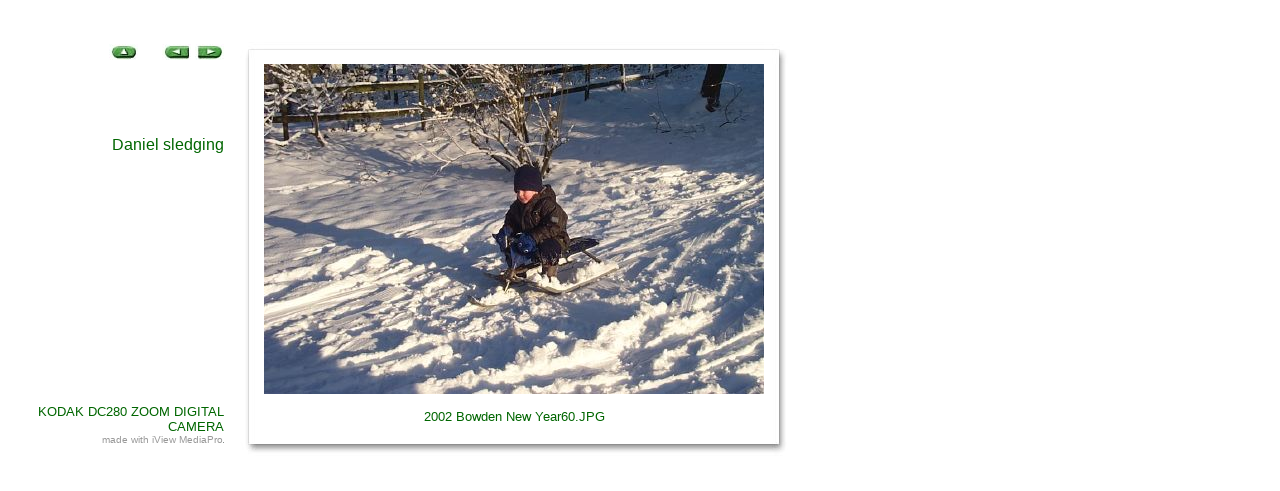

--- FILE ---
content_type: text/html
request_url: http://bowdenhall.co.uk/BH%20CountryHouse_files/BH%20New%20Year/source/2002_bowden_new__year60.jp.html
body_size: 3848
content:
<!DOCTYPE HTML PUBLIC "-//W3C//DTD HTML 3.2//EN">
<HTML>

<HEAD>
	<META HTTP-EQUIV="Content-Type" CONTENT="text/html;CHARSET=iso-8859-1">
	<TITLE>2001 New Year Bowden Catalog-2  |   30.49</TITLE>

</HEAD>

<!-- Pola Frame Template v1.0 for iView MediaPro by Jeremy Wilker
     works great with most any size images!
     meddlinkidPORK@excite.com
     * remove the PORK to email me *
 -->

<BODY BGCOLOR="#FFFFFF">
		<p><br>
		</p>
		<TABLE BORDER="0" CELLPADDING="0" CELLSPACING="0">
	<TR>
				<td width="16" height="12" valign="bottom"></td>
				<td width="200" height="12" valign="bottom">
					<p align="RIGHT">
					<a href="../BH%20New%20Year%20Index.html"><img src="assets/pola_buttonindex.jpg" width="29" height="16" align="BOTTOM" border="0" hspace="20"></a>
					<a href="2002_bowden_new__year51.jp.html"><img src="assets/pola_buttonprev.jpg" width="29" height="16" align="BOTTOM" border="0"></a>
					<a href="2002_bowden_new__year68.jp.html"><img src="assets/pola_buttonnext.jpg" width="29" height="16" align="BOTTOM" border="0"></a></p>
				</td>
				<TD WIDTH="16" HEIGHT="12" VALIGN="top">
			<P ALIGN="RIGHT">
		</TD>
		<TD HEIGHT="12" VALIGN="bottom" width="24" align="right"><img src="assets/pola_uplftcorner.jpg" width="24" height="22"></TD>

				<td height="12" valign="bottom" background="assets/pola_upmid.jpg" align="center"><img src="assets/pixel.gif" width="1" height="1" border="0"></td>
				<td height="12" valign="bottom" width="29" align="left"><img src="assets/pola_uprtcorner.jpg" width="29" height="22"></td>
			</TR>
	<TR>
				<td width="16" valign="TOP"><img src="assets/pixel.gif" width="16" height="1" border="0"></td>
				<td width="200" valign="TOP">
					<p align="RIGHT"><font face="Arial,Helvetica,Geneva"><br><br>
						</font><font color="#006600" face="Arial,Helvetica,Geneva"><b> </b><b><br>
							</b><b><br>
							</b>Daniel sledging<br><p>
							<img src="assets/pixel.gif" width="200" height="1" border="0"></font></p>
				</td>
				<TD WIDTH="16" VALIGN="TOP">
			<P ALIGN="RIGHT"><img src="assets/pixel.gif" width="16" height="1" border="0">

		</TD>
		<TD VALIGN="TOP" width="24" background="assets/pola_midlft.jpg" align="right"><img src="assets/pixel.gif" width="1" height="1" border="0"></TD>
				<td valign="TOP"><img src="../image/2002_bowden_new__year60.jpg" alt="2002_bowden_new__year60" border="0" width="500" height="330"></td>
				<td valign="TOP" width="29" background="assets/pola_midrt.jpg" align="left"><img src="assets/pixel.gif" width="1" height="1" border="0">
				</td>
			</TR>
	<TR>
				<td width="16" valign="middle" align="right"></td>
				<td width="200" valign="middle" align="right">

				<font face="Arial,Helvetica,Geneva" size="2" color="#006600">KODAK DC280 ZOOM DIGITAL CAMERA <br>
					</font><font face="Arial,Helvetica,Geneva" size="1" color="#999999">made with iView MediaPro</font><img src="../image/2002_bowden_new__year68.jpg" border="0" width="1" height="1"></td>
				<TD WIDTH="16" VALIGN="TOP">
					
				</TD>
		<TD width="24" valign="top" align="right"><img src="assets/pola_btmlftcorner.jpg" width="24" height="62"></TD>
				<td background="assets/pola_btmmid.jpg" valign="middle" align="center">
					<div align="center">
						<font color="#006600" size="2" face="Arial,Helvetica,Geneva">2002 Bowden New  Year60.JPG<br>
							<br>
						</font><font size="2" face="Arial,Helvetica,Geneva"><img src="assets/pixel.gif" width="1" height="1" border="0"></font></div>
				</td>
				<td width="29" valign="top" align="left"><img src="assets/pola_btmrtcorner.jpg" width="29" height="62"></td>
			</TR>
			<tr>
				<td width="16" valign="TOP"></td>
				<td width="200" valign="bottom" align="right"></td>
				<td width="16" valign="TOP"></td>
				<td width="24"></td>
				<td></td>
				<td width="29"></td>
			</tr>
		</TABLE>
		<p></p>
	</BODY>

</HTML>
